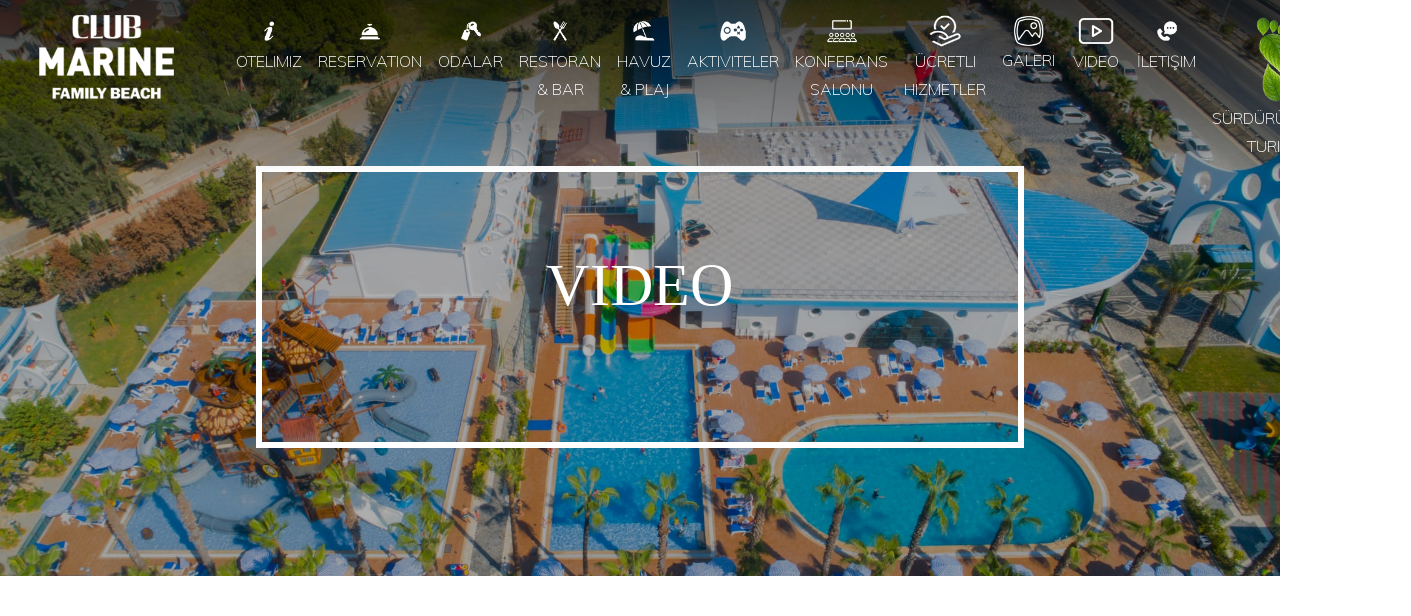

--- FILE ---
content_type: text/html; charset=utf-8
request_url: https://www.marinefamilyclub.com/en/VIDEO
body_size: 5844
content:


<!DOCTYPE html>
<html id="ctl00_webhtml" lang="en" class="htmlin">
<head><title>
	Video
</title><meta http-equiv='content-language' content='en'><meta http-equiv="Content-Type" content="text/html; charset=UTF-8" /><meta content="minimum-scale=1.0, width=device-width, maximum-scale=0.6667, user-scalable=no" name="viewport" /><meta name='keywords' content="MARINE FAMILY CLUB HOTEL" />

<meta name='description' content="MARINE FAMILY CLUB HOTEL" />

    <base href="https://www.marinefamilyclub.com/" />
    <link rel="shortcut icon" href="images/favicon.ico" type="image/x-icon" /><link rel="icon" href="images/favicon.ico" type="image/x-icon" />

    <style type="text/css">
        #preloader {
            position: fixed;
            top: 0;
            left: 0;
            right: 0;
            bottom: 0;
            background-color: #f1f2f3;
            z-index: 999999;
        }

        #status {
            width: 100px;
            height: 100px;
            position: absolute;
            left: 53%;
            top: 53%;
            background-image: url(../images/loader.gif);
            background-repeat: no-repeat;
            background-position: center;
            background-size: contain;
            margin: -100px 0 0 -100px;
animation: scale 2s cubic-bezier(0.68, -0.55, 0.27, 1.55) infinite;
        }
   @keyframes scale{50%{-webkit-transform:scale(1.2);-moz-transform:scale(1.2);-ms-transform:scale(1.2);-o-transform:scale(1.2);transform:scale(1.2)}}

        @media (max-width:768px) {
            #status {
                left: 64%;
            }
        }
    </style>
 

	<!-- Google tag (gtag.js) --> <script async src=https://www.googletagmanager.com/gtag/js?id=G-MC64DLXLGF></script> <script> window.dataLayer = window.dataLayer || []; function gtag(){dataLayer.push(arguments);} gtag('js', new Date()); gtag('config', 'G-MC64DLXLGF'); </script>
</head>
<body>

    <div id="preloader">
        <div id="status">&nbsp;</div>
    </div>
    <form name="aspnetForm" method="post" action="/en/VIDEO" id="aspnetForm">
<div>
<input type="hidden" name="__VIEWSTATE" id="__VIEWSTATE" value="/wEPDwUKMTk0OTkxMzY5MWRkoMiW9k+fh9hBiReoElvMWQbZw6c=" />
</div>

<div>

	<input type="hidden" name="__VIEWSTATEGENERATOR" id="__VIEWSTATEGENERATOR" value="CA0B0334" />
</div>
        <div class="page" id="page">





    


    

    <div id="ctl00_ContentPlaceHolder1_PanelIcerik">
	

        <div id="main" class="main clearfix innerpage">


             <div class="header container-fluid">
                <div class="row">
                    <div class="col-md-2 text-center logodiv">
                        <a href="./"><img class="logo" alt="" src="images/logohas.png"></a>
                    </div>
                         <div class="col-md-10 text-center logodiv">
                  
                     <nav class="navbar navbar-expand-lg navbar-light bg-dark navbarfy text-white">
  <button class="navbar-toggler" type="button" data-toggle="collapse" data-target="#navbarSupportedContent" aria-controls="navbarSupportedContent" aria-expanded="false" aria-label="Toggle navigation">
    <span class="navbar-toggler-icon"></span>
  </button>

  <div class="collapse navbar-collapse" id="navbarSupportedContent">
    <ul class="navbar-nav ml-auto">
         <li><a href='en/otelimiz' class=" nav-link hvr-underline-from-left"  target='_self'><img class="menuimg" style="width:50px" alt="" src="photos/hakkimizda.png"><br>Otelimiz</a></li> <li><a href='http://online.klashotels.com/en' class=" nav-link hvr-underline-from-left"  target='_blank'><img class="menuimg" style="width:50px" alt="" src="photos/rezervasyon.png"><br>RESERVATION</a></li> <li><a href='en/odalar' class=" nav-link hvr-underline-from-left"  target='_self'><img class="menuimg" style="width:50px" alt="" src="photos/odalar.png"><br>Odalar</a></li> <li><a href='en/restoran-bar' class=" nav-link hvr-underline-from-left"  target='_self'><img class="menuimg" style="width:50px" alt="" src="photos/restaurant.png"><br>Restoran & Bar</a></li> <li><a href='en/havuz-plaj' class=" nav-link hvr-underline-from-left"  target='_self'><img class="menuimg" style="width:50px" alt="" src="photos/havuz.png"><br>Havuz & Plaj</a></li> <li><a href='en/aktiviteler' class=" nav-link hvr-underline-from-left"  target='_self'><img class="menuimg" style="width:50px" alt="" src="photos/aktivite.png"><br>Aktiviteler</a></li> <li><a href='en/konferans-salonu' class=" nav-link hvr-underline-from-left"  target='_self'><img class="menuimg" style="width:50px" alt="" src="photos/toplanti.png"><br>Konferans Salonu</a></li> <li><a href='en/ucretli-hizmetler' class=" nav-link hvr-underline-from-left"  target='_self'><img class="menuimg" style="width:50px" alt="" src="photos/servisler.png"><br>Ücretli Hizmetler</a></li> <li><a href='en/galeri' class=" nav-link hvr-underline-from-left"  target='_self'><img class="menuimg" style="width:50px" alt="" src="photos/galeriicon.png"><br>Galeri</a></li> <li><a href='en/VIDEO' class=" nav-link hvr-underline-from-left"  target='_self'><img class="menuimg" style="width:50px" alt="" src="photos/video.png"><br>Video</a></li> <li><a href='en/iletisim' class=" nav-link hvr-underline-from-left"  target='_self'><img class="menuimg" style="width:50px" alt="" src="photos/iletisim.png"><br>İletişim</a></li> <li><a href='en/surdurulebilir-turizm' class=" nav-link hvr-underline-from-left"  target='_self'><img class="menuimg" style="width:50px" alt="" src="photos/pngwing.com2.png"><br>Sürdürülebilir Turizm</a></li>
                <li class="nav-item dil dropdown diller">
                                    <a class="nav-link dropdown-toggle" href="#" id="navbarDropdown" role="button" data-toggle="dropdown" aria-haspopup="true" aria-expanded="false"><img class="menuimg" style="width:50px" alt="" src="images/diller.png"><br>EN</a><div class="dropdown-menu" aria-labelledby="navbarDropdown"><a class="dropdown-item" href='tr'>TR</a><a class="dropdown-item" href='en'>EN</a><a class="dropdown-item" href='de'>DE</a><a class="dropdown-item" href='ru'>RU</a></div>
                                </li>
    </ul>
  </div>
</nav>
          </div>        </div>
           
            </div>

            <section class="innersectslider">
                <div class="innerslider owl-carousel"><div class="item"><div class="cover"></div><div class="back-img" style="background-image:url(photos/whatsapp_image_2021_05_28_at_12_44_52.jpeg);"><div class="innerslidertext"><h1 class="namename"></h3></div></div></div></div>
                
                
                    
            </section>

            <div class='container'><div class='row'><div class='col-md-12 my-5'><div><iframe width="100%" height="500" src=https://www.youtube.com/embed/YfffCTtq-As title="Marine Family Club Hotel 2024" frameborder="0" allow="accelerometer; autoplay; clipboard-write; encrypted-media; gyroscope; picture-in-picture; web-share" referrerpolicy="strict-origin-when-cross-origin" allowfullscreen></iframe><div></div></div></div>

            <div class="section fotogaleri"><div class="container" style="margin-bottom: 20px;"><div class="row px-2 px-md-5 d-flex justify-content-center" ></div></div></div>
        </div>



    
</div>

    




        


             
            <section class="footer">
                <div class="container pb-md-4">
                    <div class="row">
                        <div class="col-12 col-sm-6">
                            <h4 class="mb-md-4">Contact Us</h4>
                            Çenger Mevkii 07600 Manavgat / ANTALYA<br>
T:<a href="tel:0 242 526 26 66">0 242 526 26 66</a><br>
Whatsapp:<a href="https://api.whatsapp.com/send?phone=905447977777">0544 797 77 77</a><br>
F: 00 90 242 526 26 96<br>

E-mail: <a href="mailto:info@marinefamilyclub.com">info@marinefamilyclub.com</a>
                        </div>
                        <div class="col-12 col-sm-6 text-md-right text-left social">
                            <h4 class="mb-md-4 mt-3 mt-md-0">Follow Us!</h4>

                            <a href='#' target='_self'></a><a href='#' target='_self'></a>
     
                        </div>
                    </div>
                </div>
        
            </section>
            <section class="footer_end"  style="padding: 15px;">
                 <div class="container">
                    <div class="row">
                        <div class="col-md-4 ">
                            <p class="m-0">© 2020  All Rights Reserved</p>
                        </div>
                        <div class="col-md-4 text-center">
                                                        
                        </div>
                        <div class="col-md-4 p-0" style="text-align: right; color: #222222; overflow: hidden;">
                            <a href="http://mescomedia.com/" target="_blank">
                                <img class="mescoimg" src="images/mescomedia1.png" onmouseover="hover(this);" onmouseout="unhover(this);">
                            </a>
                        </div>
                    </div>
                </div>
            </section>
            
        </div>
		
		
		

  
</div>

    </form>
    <link rel="stylesheet" href="https://stackpath.bootstrapcdn.com/bootstrap/4.3.1/css/bootstrap.min.css" integrity="sha384-ggOyR0iXCbMQv3Xipma34MD+dH/1fQ784/j6cY/iJTQUOhcWr7x9JvoRxT2MZw1T" crossorigin="anonymous">
    <script src="myjs/jquery-3.3.1.min.js"></script>
	 <script src="https://stackpath.bootstrapcdn.com/bootstrap/4.3.1/js/bootstrap.min.js" integrity="sha384-JjSmVgyd0p3pXB1rRibZUAYoIIy6OrQ6VrjIEaFf/nJGzIxFDsf4x0xIM+B07jRM" crossorigin="anonymous"></script>
        <link href="css/owl.carousel.min.css" rel="stylesheet" />
    <link href="css/owl.theme.default.min.css" rel="stylesheet" />
    <link href="css/owl.theme.green.min.css" rel="stylesheet" />
    
	<link href="css/slick.css" rel="stylesheet" />
	 <link href="css/slick-theme.css" rel="stylesheet" />
    <link href="css/jquery.fancybox.min.css" rel="stylesheet" />
    <link href="css/animate.css" rel="stylesheet" />
    <link href="css/hover-min.css" rel="stylesheet" />
    <link rel="stylesheet" href="https://cdnjs.cloudflare.com/ajax/libs/font-awesome/5.10.0-12/css/all.css" integrity="sha256-qQHUQX+gGGYfpC7Zdni08sr+h0ymXr0avmIASucY4FM=" crossorigin="anonymous" /> 
    
	<script src="myjs/slick.min.js"></script>
	<script src="myjs/jquery.lazy.min.js"></script>
	<script src="myjs/jquery.fancybox.min.js"></script>
	<script src="myjs/owl.carousel.min.js"></script>
	<script src="myjs/script.js"></script>
<link href="css/style.css" rel="stylesheet" />
    <script>
        $(window).on('load', function () { // makes sure the whole site is loaded 
            $('#status').fadeOut(); // will first fade out the loading animation 
            $('#preloader').delay(350).fadeOut('slow'); // will fade out the white DIV that covers the website. 

        })
    </script>

    <script>
        $('#btnIletisim').on('click', function () {
            var params1 = $('.formalani2').find('select, textarea, input').serialize();
            params1 = params1 + "&lang=" + $("html").attr("lang");
            AjxCall(params1);
            function AjxCall(parametre) {
                $.ajax({
                    type: 'POST',
                    url: 'ajx.aspx',
                    cache: false,
                    data: parametre,
                    success: function (sonuc) {
                        alert(sonuc);
                    }
                });
            }
        });
          $('#btnIletisim-cv').on('click', function () {
            var params1 = $('.basvuru-form').find('select, textarea, input').serialize();
            AjxCall(params1);
            function AjxCall(parametre) {
                $.ajax({
                    type: 'POST',
                    url: 'ajx.aspx',
                    cache: false,
                    data: parametre,
                    success: function (sonuc) {
                        alert(sonuc);
                    }
                });
            }
        });
        if ($(window).width() < 768) {

            var ilkkat = $(".fotolist .col-md-3").data("selector");
            //console.log("ilk:" + ilkkat);
            $(".fotolist .col-md-3").each(function () {

                if (String($(this).data("selector")) == ilkkat) {
                    $(this).addClass("showyap");
                    if ($(this).hasClass("showyapma")) {
                        $(this).removeClass("showyapma");
                    }
                    //console.log("show="+$(this).data("selector"));
                }
                else {
                    $(this).addClass("showyapma");
                    if ($(this).hasClass("showyap")) {
                        $(this).removeClass("showyap");
                    }
                    //console.log("hide=" + $(this).data("selector"));
                }
            });
            $(".sadecemobilgalerim").on("click", function () {
                var mydivim = $(this).data("id");
                $(".fotolist .col-md-3").each(function () {
                    if (String($(this).data("selector")) == mydivim) {
                        $(this).addClass("showyap");
                        if ($(this).hasClass("showyapma")) {
                            $(this).removeClass("showyapma");
                        }
                        //console.log("show=" + $(this).data("selector"));
                    }
                    else {
                        $(this).addClass("showyapma");
                        if ($(this).hasClass("showyap")) {
                            $(this).removeClass("showyap");
                        }
                        //console.log("hide=" + $(this).data("selector"));
                    }
                });
                sektore(".sadecemobilgalerim");
            });
            function sektore(hedef) {
                $('html, body').animate({ scrollTop: $(hedef).offset().top}, 1000);
            }
        }
        $("#galerikategori li").on("click", function () {
            var myid = $(this).data("selector");
            $(".fotolist .fotodiv").each(function () {
                if (myid == "galeritumunugetir") {
                    $(this).show('1000');
                }
                else if (myid == $(this).data("selector")) {
                    $(this).show('1000');
                }
                else {
                    $(this).hide('1000');
                }


            });
        });
        function MM_openBrWindow(theURL, winName, features) { //v2.0
            window.open(theURL, winName, features);
        }

$(window).on("load",function(){
console.clear();
});


    </script>
<script type="text/javascript">
    $(window).on('load', function() {
        $('#myModal').modal('show');
    });
</script>


    
    <!-- Google tag (gtag.js) --> <script async src=https://www.googletagmanager.com/gtag/js?id=G-MC64DLXLGF></script> <script> window.dataLayer = window.dataLayer || []; function gtag(){dataLayer.push(arguments);} gtag('js', new Date()); gtag('config', 'G-MC64DLXLGF'); </script>
<!-- Google Tag Manager -->
<script>(function(w,d,s,l,i){w[l]=w[l]||[];w[l].push({'gtm.start':
new Date().getTime(),event:'gtm.js'});var f=d.getElementsByTagName(s)[0],
j=d.createElement(s),dl=l!='dataLayer'?'&l='+l:'';j.async=true;j.src=
'https://www.googletagmanager.com/gtm.js?id='+i+dl;f.parentNode.insertBefore(j,f);
})(window,document,'script','dataLayer','GTM-W3KT29KB');</script>
<!-- End Google Tag Manager -->
    
            <script>$(document).ready(function(){$('.namename').text('Video');});</script>

</body>
</html>


--- FILE ---
content_type: text/css
request_url: https://www.marinefamilyclub.com/css/style.css
body_size: 8727
content:
@import url(https://fonts.googleapis.com/css?family=Muli:200,200i,300,300i,400,400i,600,600i,700,700i,800,800i,900,900i&display=swap&subset=latin-ext,vietnamese);
@import url('https://fonts.googleapis.com/css?family=Cinzel:400,700,900&display=swap&subset=latin-ext');
@import url('https://fonts.googleapis.com/css?family=Amita:400,700&display=swap&subset=devanagari,latin-ext');
body {font-family: Muli, sans-serif;font-size: 16px;line-height: 1.8;letter-spacing: 0.3px;text-rendering: optimizeLegibility;color: #1c1c1c;cursor: auto;font-weight: 500;}
#check {display: none !important}
.mobfooter{visibility:hidden;}
.header {position: absolute;z-index: 99;background: transparent;top: 0;height: 0px;}
.header .row {background: linear-gradient(0deg, rgba(0,0,0,0) 0%, rgba(0,0,0,0.3) 54%, rgba(0,0,0,0.6) 100%)}
.logodiv {position: relative;z-index: 9;padding: 15px;display: block;}
img.logo {width: 135px;}
.dil.dropdown {z-index: 9}
.dil.dropdown .navbar {padding: 0}
.dil.dropdown .navbar-light .navbar-nav .nav-link {font-size: 17px;color: rgb(255, 255, 255);}
.dil.dropdown .dropdown-menu {min-width: 50px}
.dil.dropdown .dropdown-item {width: 50px;padding: 5px 10px}
.col-callcenter {position: absolute;right: 80px;z-index: 999;top: 25px;font-size: 17px}
.namename{text-transform:uppercase;}
.header a.nav-link{color: white;padding:0 15px;text-transform: uppercase;}
.col-callcenter a,
.col-callcenter a:hover {text-decoration: none;color: #fff;padding: 10px 15px;text-transform: uppercase;background-color: #000;font-weight: 100;border: none}
nav.navbar.navbar-expand-lg {width: 100%;}
.navbar-nav .nav-link {letter-spacing: 0;font-weight: 100}
.hvr-underline-from-left:before {background: #ffffff;height: 2px;bottom:0;}
.hvr-underline-from-left:active:before, .hvr-underline-from-left:focus:before, .hvr-underline-from-left:hover:before {right: 0;}
.backimg {background-position: bottom;background-repeat: no-repeat;background-size: cover}
.testimonials {position: relative}
.testimonials .owl-item {height: 100vh;opacity: .5;transform: matrix3d(0.9, 0, 0.0740824, 27.17353e-05, 0, 0.85, 0, 0, 0.0871557, 0, 0.996195, 0.000830162, 140, 0, 0, 1);transition: all ease-in-out .7s;-webkit-transition: all ease-in-out .7s;-moz-transition: all ease-in-out .7s;-ms-transition: all ease-in-out .7s;-o-transition: all ease-in-out .7s;margin: 0 !important}
.testimonials .owl-item.active {transform: matrix3d(0.9, 0, 0.0740824, -27.17353e-05, 0, 0.85, 0, 0, -0.0871557, 0, 0.996195, -0.000830162, -140, 0, 0, 1);}
.testimonials .owl-item.center {padding: 0;opacity: 1;z-index:99;transform: scale(1) translate3d(0, 0, 0) rotateY(0);transition: all ease-in-out .7s;-webkit-transition: all ease-in-out .7s;-moz-transition: all ease-in-out .7s;-ms-transition: all ease-in-out .7s;-o-transition: all ease-in-out .7s}
#customers-testimonials .item {text-align: center;height: 100%}
.testimonials .owl-carousel .owl-nav [class*=owl-] {transition: all .3s ease}
.testimonials .owl-carousel .owl-nav [class*=owl-].disabled:hover {background-color: #d6d6d6}
.testimonials .owl-carousel {position: relative}
.testimonials .owl-carousel .owl-next,
.testimonials .owl-carousel .owl-prev {position: absolute;top: 45%}
.testimonials .owl-dot {float: left;width: 15px;height: 15px;border: 1px solid #000;border-radius: 58px;margin: 10px 2px}
.testimonials .owl-dot.active {background-color: #000}
.testimonials .owl-dots {min-width: 100px;margin-top: -15px;margin: 0 auto;width: 350px;padding: 10px;text-align: center;margin-bottom: 60px}
.testimonials .owl-carousel .owl-next {right: 20%}
.testimonials .owl-carousel .owl-prev {left: 20%}
.testimonials .owl-carousel .owl-next img {height: 60px}
.testimonials .owl-carousel .owl-prev img {height: 60px}
section.sectslider.testimonials {background-color: black;}
section.sectslider .slidetext {opacity: 0;transition: all .2s linear}
section.sectslider .center .slidetext {opacity: 1;position: absolute;z-index: 999;top: 100px;width: 100%;padding: 35px;height: auto;transition: all .2s linear}
.sectslider .scrollbtn, .innersectslider .scrollbtn {position: absolute;z-index: 9;bottom: 10px;width: 100%;}
.sectslider .scrollbtn a, .innersectslider .scrollbtn a {padding-top: 70px;margin: 0 auto;text-align: center;width: 116px;display: block;}
.sectslider .scrollbtn a span, .innersectslider .scrollbtn a span {position: absolute;top: 0;left: 50%;width: 30px;height: 50px;margin-left: -15px;border: 2px solid #fff;border-radius: 50px;box-sizing: border-box;}
.sectslider .scrollbtn a span::before, .innersectslider .scrollbtn a span::before {position: absolute;top: 10px;left: 50%;content: '';width: 6px;height: 6px;margin-left: -3px;background-color: #fff;border-radius: 100%;-webkit-animation: sdb10 2s infinite;animation: sdb10 2s infinite;box-sizing: border-box;}
@-webkit-keyframes sdb10 {0% {-webkit-transform: translate(0, 0);opacity: 0;}40% {opacity: 1;}80% {-webkit-transform: translate(0, 20px);opacity: 0;}100% {opacity: 0;}}
@keyframes sdb10 {0% {transform: translate(0, 0);opacity: 0;}40% {opacity: 1;}80% {transform: translate(0, 20px);opacity: 0;}100% {opacity: 0;}}
.otelimiz {
    background-color: #ffffff;
    color: #0c0056;
}
.otelimiz img {width: 100%;height: 100%}
.otelimiz h5 {font-family: 'Amita', cursive;font-size:35px}
.back-img {background-position: center;background-size: cover}
.back-contain {background-position: center;background-size: contain;background-repeat: no-repeat}
.logoicon {width: 175px;position: relative;margin: 0 auto 10px}




.anasayfay .anasayfayone figure.paketimg {height: 450px;overflow: hidden;margin: 15px 0;}
.anasayfay .anasayfayone a,.anasayfay .anasayfayone a:hover {text-decoration: none;color: #6a6a6a}
.anasayfay .anasayfayone a .paketimg .back-img {height: 100%;transform: scale(1);filter: grayscale(0);transition: all ease-in-out .7s;}
.anasayfay .anasayfayone a:hover .paketimg .back-img {transform: scale(1.1);filter: grayscale(0.5);transition: all ease-in-out .7s;}

.anasayfay .anasayfaytwo figure.paketimg {height: 200px;overflow: hidden;margin: 15px 0;}
.anasayfay .anasayfaytwo a,.anasayfay .anasayfaytwo a:hover {text-decoration: none;color: #6a6a6a}
.anasayfay .anasayfaytwo a .paketimg .back-img {height: 100%;transform: scale(1);filter: grayscale(0);transition: all ease-in-out .7s;}
.anasayfay .anasayfaytwo a:hover .paketimg .back-img {transform: scale(1.1);filter: grayscale(0.5);transition: all ease-in-out .7s;}

.anasayfay .anasayfayname {text-transform: uppercase;}
.anasayfay .anasayfayname h5 {font-size: 20px;margin: 0;line-height: 20px;color: #0c0056;}



.table td {
    padding: .5rem;
}
.table p {
    margin: 0;
}


.footer {
    background-color: #ffffff;
    color: #0c0056;
    font-size: 14px;
    border-top: 1px solid rgba(12, 0, 86, 0.39);
    font-weight: 400;
}
    .footer a, .footer a:hover {
        color: #0c0056;
    }
    .footer .social a, .footer .social a:hover {
        color: #0c0056;
        font-size: 25px;
        margin: 0 8px;
    }

.footer_end {
    background-color: #5273b8;
    color: white;
    font-size: 14px;
    font-weight: 200;
}

    .footer_end a, .footer_end a:hover {
        color: white;
    }



.mescoimg {margin-right: -119px;bottom: 0;transition: 1s;width: auto;height: 25px}
.mescoimg:hover {margin-right: 0 !important;transition: 1s;margin-right: -119px;bottom: 0}
.homeslide .owl-prev,.innersectslider .owl-prev {float: left;left: 15px;position: absolute;top: 49%}
.homeslide .owl-next,.innersectslider .owl-next {float: right;right: 15px;position: absolute;top: 49%}
.innersectslider,
.innersectslider .back-img {height: 80vh}
.innersectslider .cover {width: 100%;height: 100%;background-color: rgba(0, 0, 0, .3);position: absolute}
.innersectslider .back-img {padding: 13% 0 10%}
.innerslidertext {width:60%;text-align: center;height: 100%;margin: 0 auto;padding: 6% 0;color: #fff;border: 6px solid #fff;position: relative}
.innerslidertext h1 {font-size: 60px;font-family: "Times New Roman", serif}
.innersectslider .owl-dots {position: absolute;bottom: 22%;display: block;width: 100%;padding: 0;margin: 0;list-style: none;text-align: center}
.innersectslider .owl-dot {width: 13px;height: 13px;background-color: #fff;display: inline-block;border-radius: 50%;margin: 0 4px}
.innersectslider .owl-dot.active {background-color: #000}
img.zoom {right: 5px;top: 5px;position: absolute;z-index: 9;width: 30px !important;height: 30px}
.roominner .owl-prev {float: left;left: 0;position: absolute;top: 43%;background-color: rgba(255, 255, 255, .5);border-bottom-right-radius: 3px;border-top-right-radius: 3px}
.roominner .owl-next {float: right;right: 0;position: absolute;top: 43%;background-color: rgba(255, 255, 255, .5);border-bottom-left-radius: 3px;border-top-left-radius: 3px}
.roominner .owl-next:hover,.roominner .owl-prev:hover {background-color: rgba(255, 255, 255, .8)}
.roominner .owl-next img,.roominner .owl-prev img {opacity: .8}



.image_wid {height: 120px;background-position: center;background-size: cover}
.gallery-content .gallery_item {overflow: hidden}
.section_page-gallery {background-color: #fff;padding-top: 40px;padding-bottom: 120px}
.gallery .heading {margin-bottom: 40px}
.gallery.no-padding .gallery-cat {padding-left: 15px;padding-right: 15px}
.gallery.no-padding .gallery-content {margin-top: 40px}
.gallery.no-padding .gallery-content .row {margin-left: 0;margin-right: 0}
.gallery.no-padding .gallery-content [class*=col-] {padding-left: 0;padding-right: 0;margin-top: 0}
.gallery.no-padding .gallery-content .item {margin-top: 0}
.gallery-content .our-gallery,.gallery.gallery-3 .gallery-content [class*=col-] {margin-top: 30px}
.gallery-content {margin-top: 20px;margin-bottom: 20px}
.gallery-content .gallery_item {position: relative}
.gallery-content .gallery_item img {width: 100%}
.gallery-content .gallery_item a:focus img,.gallery-content .gallery_item a:hover img {opacity: 1}
.gallery-content .gallery_item .text {position: absolute;bottom: 10px;left: 15px;right: 15px;color: #fff;z-index: 10;font-size: 16px;pointer-events: none;font-weight: 400;opacity: 0;visibility: hidden;-webkit-transform: translate(0, 50%);-moz-transform: translate(0, 50%);-ms-transform: translate(0, 50%);-o-transform: translate(0, 50%);-webkit-transition: all .3s ease-out;-moz-transition: all .3s ease-out;-ms-transition: all .3s ease-out;-o-transition: all .3s ease-out;max-width: 280px}
.gallery-content .gallery_item:hover .text {opacity: 1;visibility: visible;-webkit-transform: translate(0, 0);-moz-transform: translate(0, 0);-ms-transform: translate(0, 0);-o-transform: translate(0, 0)}
.gallery-content .gallery_item:hover:before {top: 0;opacity: .9}
.gallery-content .our-gallery .awe-btn {min-width: 180px}
.gallery-content.hover-img .gallery_item:before {background: 0 0}
.gallery-content.hover-img .gallery_item img {-webkit-transition: all .5s ease;-moz-transition: all .5s ease;-ms-transition: all .5s ease;-o-transition: all .5s ease}
.gallery-content.hover-img .gallery_item:hover img {transform: scale(1.1)}
.gallery-isotope .item-isotope {float: left;margin-top: 20px;padding-left: 10px;padding-right: 10px}
.gallery-isotope.pd-0 .item-isotope {padding: 0;margin-top: 0}
.gallery-isotope.col-3 .item-isotope,.gallery-isotope.col-3 .item-size {width: 33.333333%}
.gallery-isotope.col-4 .item-isotope,
.gallery-isotope.col-4 .item-size {width: 25%}
.gallery-isotope.col-4 .item-isotope.larger {width: 50%}
.gallery-isotope.col-6 .item-isotope,.gallery-isotope.col-6 .item-size {width: 16.66666667%}
.gallery-cat ul {margin-bottom: 0;font-size: 0}
.gallery-cat ul li {font-size: 16px;display: inline}
.gallery-cat ul li a {color: #232323;display: inline;padding: 7px 15px;-webkit-transition: all .2s ease;-moz-transition: all .2s ease;-ms-transition: all .2s ease;-o-transition: all .2s ease;font-size: 13px;font-weight: 300}
.gallery-cat ul li.active a,.gallery-cat ul li:hover a {background-color: #000;color: #fff}
.gallery_item {transition: all .5s ease;-webkit-transition: all .5s ease;-moz-transition: all .5s ease;-ms-transition: all .5s ease;-o-transition: all .5s ease}
.lazyl {background-position: center;background-size: cover;margin-bottom: 17px;height: 153px}
.maps {margin-bottom: 40px}
.mt-4 {margin-top: -40px}
.contact-form div {margin-bottom: 5px}
.iletisim input {height: 50px;line-height: 50px;border: 1px solid #000;padding: 0 20px;outline: 0;-webkit-border-radius: 0;-khtml-border-radius: 0;-moz-border-radius: 0;-ms-border-radius: 0;-o-border-radius: 0;border-radius: 0;-webkit-box-shadow: 0 0 0 transparent;-khtml-box-shadow: 0 0 0 transparent;-moz-box-shadow: 0 0 0 transparent;-ms-box-shadow: 0 0 0 transparent;-o-box-shadow: 0 0 0 transparent;box-shadow: 0 0 0 transparent;-webkit-transition: all .3s linear 0s;-khtml-transition: all .3s linear 0s;-moz-transition: all .3s linear 0s;-ms-transition: all .3s linear 0s;-o-transition: all .3s linear 0s;transition: all .3s linear 0s}
.iletisim input[type=email],.iletisim input[type=password],.iletisim input[type=search],.iletisim input[type=text] {width: 100%}
.iletisim input:active,.iletisim input:focus,.iletisim input:hover {border-color: #254117;outline: 0;-webkit-box-shadow: 0 0 0 transparent;-khtml-box-shadow: 0 0 0 transparent;-moz-box-shadow: 0 0 0 transparent;-ms-box-shadow: 0 0 0 transparent;-o-box-shadow: 0 0 0 transparent;box-shadow: 0 0 0 transparent}
.iletisim textarea {border: 1px solid #000;padding: 15px 20px;outline: 0;width: 100%;-webkit-border-radius: 0;-khtml-border-radius: 0;-moz-border-radius: 0;-ms-border-radius: 0;-o-border-radius: 0;border-radius: 0;-webkit-box-shadow: 0 0 0 transparent;-khtml-box-shadow: 0 0 0 transparent;-moz-box-shadow: 0 0 0 transparent;-ms-box-shadow: 0 0 0 transparent;-o-box-shadow: 0 0 0 transparent;box-shadow: 0 0 0 transparent;-webkit-transition: all .3s linear 0s;-khtml-transition: all .3s linear 0s;-moz-transition: all .3s linear 0s;-ms-transition: all .3s linear 0s;-o-transition: all .3s linear 0s;transition: all .3s linear 0s}
.iletisim textarea:active,.iletisim textarea:focus,.iletisim textarea:hover {border-color: #254117;outline: 0;-webkit-box-shadow: 0 0 0 transparent;-khtml-box-shadow: 0 0 0 transparent;-moz-box-shadow: 0 0 0 transparent;-ms-box-shadow: 0 0 0 transparent;-o-box-shadow: 0 0 0 transparent;box-shadow: 0 0 0 transparent}
.form-control {background-image: url(../images/assets/select-arrow.jpg) !important}
div#btnIletisim {border: 2px solid #0b364d;padding: 10px;font-weight: 600;color: #0b364d;margin-bottom: 5px;float: right}
div#btnIletisim:hover {border: 2px solid #0b364d;padding: 10px;font-weight: 600;color: #fff;background-color: #0b364d}
.ikformgonder {border: 2px solid #1f0000}
.iletisim a,.iletisim a:hover {color: #000;text-decoration: none}
.roomsinner .back-img {height: 250px;padding: 25px;-webkit-transform: scale(1);transform: scale(1);transition: all .5s ease;-webkit-transition: all .5s ease;-moz-transition: all .5s ease;-ms-transition: all .5s ease;-o-transition: all .5s ease}
.roomsinner .bordercover {border: 2px solid #fff;height: 100%;transition: all .5s ease;-webkit-transition: all .5s ease;-moz-transition: all .5s ease;-ms-transition: all .5s ease;-o-transition: all .5s ease}
.roomsinner .back-img:hover {padding: 0;-webkit-transform: scale(1.1);transform: scale(1.1);transition: all .5s ease;-webkit-transition: all .5s ease;-moz-transition: all .5s ease;-ms-transition: all .5s ease;-o-transition: all .5s ease;filter: grayscale(1)}
.roomsinner figure {overflow: hidden}
.roomsinner .devam {/*position: absolute;*/bottom: 0;margin: 5px 0}
.roomsinner .devam a {text-decoration: underline}
a.digeroge {color: #1c1c1c;letter-spacing: .03em;line-height: 1.2em;font-size: 14px;text-transform: uppercase;margin-bottom: 0;padding: 5px 5px 5px 0;display: block}
.ustname {color: #1c1c1c;line-height: 1.4em;font-size: 14px;text-transform: uppercase;display: block;margin-bottom: 10px}
.roomtextex {width: 90px;line-height: 1.5;margin: 5px 15px 5px 0}
.roomtextnumber {margin: 0 10px}
.roomtextnumber h1 {font-family: "Times New Roman", serif;font-size: 60px;line-height: 1}
.roominner a,.roominner a:hover {color: #000;text-decoration: none}
.otelimiz a,.otelimiz a:hover,.roominner .myters a,.roominner .myters a:hover,.roomsinner a figure,.roomsinner a:hover figure {cursor: url(/images/icon-zoom-white.png), auto}
.roominner a:hover img {transition: all .5s ease;-webkit-transition: all .5s ease;-moz-transition: all .5s ease;-ms-transition: all .5s ease;-o-transition: all .5s ease;filter: grayscale(1)}
.roominner a img {transition: all .5s ease;-webkit-transition: all .5s ease;-moz-transition: all .5s ease;-ms-transition: all .5s ease;-o-transition: all .5s ease;filter: grayscale(.6)}
.otelimiz .roomimg,.roominner .roomimg {-webkit-transform: scale(1);transform: scale(1);filter: grayscale(.6);transition: all .5s ease;-webkit-transition: all .5s ease;-moz-transition: all .5s ease;-ms-transition: all .5s ease;-o-transition: all .5s ease}
.otelimiz a:hover .roomimg,.roominner a:hover .roomimg {-webkit-transform: scale(1.1);transform: scale(1.1);transition: all .5s ease;-webkit-transition: all .5s ease;-moz-transition: all .5s ease;-ms-transition: all .5s ease;-o-transition: all .5s ease;filter: grayscale(1)}
.otelimiz figure,.roominner figure {overflow: hidden}
.roominner .roomafter {text-decoration: underline}
.roomdetayimg1 {height: 200px;margin-bottom: 10px;margin-right: 10px}
.roomdetayimg2 {height: 170px;margin-right: 10px;margin-bottom: 10px}
.roomdetayimg3 {height: 380px;margin-bottom: 10px}
.roomdetayimg4 {height: 175px}
.roominner h1 {font-family: 'Cinzel', serif}
.roominner .fotodiv {width: 90px;height: 120px}
.ourhotelicon .fotodiv {width: 15.5%;height: 160px;/*background-color: #f2f2f2;*/margin: 5px !important;padding: 35px 0;}
.roominner .fotodiv p {line-height: 1.23;margin: 8px 0;font-size: 13px;font-weight: 700}
button.navbar-toggler {position: absolute;right: 0;top: -50px;border: none}
/*nav.navbar.navbar-expand-lg.navbar-light {background: #fff;text-align: center;padding: 0}*/
.h540 {height: 540px}
.h304 {height: 304px}
.h80vh {height: 80vh}
.galvid {position: absolute;z-index: 9;bottom: 70px;right: 50px}
.galvid a {display: inline-block;color: #000;font-size: 19px;font-weight: 400}
.galvid a:first-child {margin-right: 40px}
.innerpage .galvid a img {-webkit-filter: invert(100%);filter: invert(100%)}
.innerpage .galvid.text-center {top: 14px;left: 6px;right: auto;position: fixed;z-index: 9999;}
.innerpage .galvid a:first-child {margin-right: 20px}
.konum .fotolist{display:flex;justify-content:center;}
.masonry {transition: all .5s ease-in-out;column-gap: 5px;column-fill: initial}
.masonry .brick {margin-bottom: 5px;display: inline-block;vertical-align: top;width: 100%;overflow: hidden}
.masonry .brick img {backface-visibility: hidden;width: 100%;transition: all .5s ease;-webkit-transition: all .5s ease;-moz-transition: all .5s ease;-ms-transition: all .5s ease;-o-transition: all .5s ease;filter: grayscale(.6);transform: scale(1)}
.masonry .brick:hover img {cursor: url(/images/icon-zoom-white.png), auto;transition: all .5s ease;-webkit-transition: all .5s ease;-moz-transition: all .5s ease;-ms-transition: all .5s ease;-o-transition: all .5s ease;filter: grayscale(1);transform: scale(1.1)}
.masonry.bordered {column-rule: 1px solid #eee;column-gap: 50px}
.masonry.bordered .brick {padding-bottom: 25px;margin-bottom: 25px;border-bottom: 1px solid #eee}
.masonry.gutterless {column-gap: 0}
.masonry.gutterless .brick {margin-bottom: 0}





.sadecemobilgalerim {display: none;color: #b9945b;font-size: 15px;text-align: left;padding: 5px 10px;margin: 10px 0;border-bottom: 1px solid #b9945b;cursor: pointer;width: 100%;float: left;}
.showyap {display: inline !important;}
.showyapma {display: none ;}



@media only screen and (min-width:768px) and (max-width:1023px) {
.masonry {column-count: 2}
}

@media only screen and (min-width:1024px) {
.desc {font-size: 1.25em}
.intro {letter-spacing: 1px}
.masonry {column-count: 4}
}

@media (min-width:1700px) {
.innerpagepadding {padding: 0 10rem !important}
}

@media (min-width:1500px) {
body {font-size: 19px;}
.otelimiz h5 {font-size: 60px;}
.roomtextnumber h1 {font-size: 70px;}
.testimonials .owl-item {margin: 0 !important}
#customers-testimonials .item {background-position: right}
.dil.dropdown .navbar-light .navbar-nav .nav-link {font-size: 20px}
.col-dil {right: 85px}
    .button_container {
        top: 17px;
    }
.button_container span.menutext {font-size: 16px}
.button_container {width: 45px}
.button_container span {top: 5px}
.button_container span:nth-of-type(2) {top: 14px}
.button_container span:nth-of-type(3) {top: 23px}
.button_container.active .top {top: 5px}
.button_container.active .bottom {top: 28px}

}
.navbarfy {
    padding: 0;
    background: transparent !important;
    text-align: center;
}
.navbarfy .navbar-toggler{
    background-color:#fff;
}
.navbarfy .nav-link {
    color: #fff !important;
}
@media (min-width:1400px) and (max-width:1680px) {
.homeslide .owl-item.center {max-width: 49rem}
.innerpagepadding {padding: 0 10rem !important}
}

@media (max-width:992px) {
.myters {display: flex;flex-flow: column-reverse}
}

@media (max-width:768px) {
    .navbarfy {
        background: #343a40 !important;
    }
    .table{
        font-size:10px;
    }
    .table td{
            padding: .1rem;
    }
    .sadecemobilgalerim {
        display: block !important;
    }
    img.mobwid {
        width: 32px;
    }
    .ourhotelicon .fotodiv {
        width: 46.5% !important;
        padding: 20px 0;
    }
    .mobfooter {
        visibility: visible;
        position: fixed;
        bottom: 0;
        right: 0;
        width: 100%;
        height: 50px;
        z-index:9;
    }
        .mobfooter a, .mobfooter a {
            color: white;
        }
        .mobfooter .mobrezbtn, .mobfooter .mobcontbtn {
            background-color: #5f8a90;
            height: 100%;
            font-size: 18px;
            padding-top: 10px;
        }

        .mobfooter .mobrezbtn{
            background-color: #5f8a90;
        }
        .mobfooter .mobcontbtn {
            background-color: #905f5f;
        }

    .scrollbtn {
        display: none;
    }
    /*.header {
        position: relative;
        background-color: white;
        height: 70px;
    }*/
    .innerpage .logodiv {
        padding: 7px;
    }

    .gallery-cat {
        display: none;
    }

    .innerpage .header {
        background-color: #000
    }

    .button_container {
        top: 30px;
        right: 20px
    }

    .col-callcenter,
    .innersectslider .owl-dots,
    .innerslidertext,
    .mobhid {
        visibility: hidden !important;
        display: none !important
    }

    .col-dil {
        top: 5px;
        right: 65px
    }

    .testimonials .owl-item {
        height: 54vh;
        transform: scale(1) translate3d(0, 0, 0) rotateY(0)
    }

    .testimonials .owl-carousel .owl-next,
    .testimonials .owl-carousel .owl-prev {
        top: 80%
    }

    .testimonials .owl-carousel .owl-prev {
        left: 2%
    }

    .testimonials .owl-carousel .owl-next {
        right: 2%
    }

    .homeroomsect.full.slide .launch {
        width: 22rem
    }

        .homeroomsect.full.slide .launch .title {
            font-size: 25px;
            line-height: 30px
        }

    .h80vh {
        height: 60vh
    }

    .innersectslider,
    .innersectslider .back-img {
        height: 48vh
    }

        .homeslide .owl-next,
        .homeslide .owl-prev,
        .innersectslider .owl-next,
        .innersectslider .owl-prev {
            top: 42%
        }

    img.logo {
        width: 110px
    }

    .roomdetayimg1 {
        height: 150px
    }

    .roomdetayimg2 {
        height: 110px
    }

    .roomdetayimg3 {
        height: 270px
    }

    .roomdetayimg4 {
        height: 135px
    }

    .roominner h1 {
        font-size: 30px
    }

    .roominner .fotodiv {
        width: 32%;
        height: 100px;
        margin: 2px !important;
    }

    .fotodiv img {
        width: 40px
    }

    .basliktext h1 {
        font-size: 35px
    }

    .galvid {
        width: 100%;
        bottom: auto;
        right: 0;
        position: relative;
        padding: 5px 0;
    }
    .innerpage .galvid {
        display: none;
    }

    .galvid a img {
        -webkit-filter: invert(0%);
        filter: invert(0%)
    }

    .sadecemobilgalerim {
        display: block !important;
    }

    .footer_end,
    .section.roominner,
    section.otelimiz {
        background-size: cover !important
    }

    .gallery-content {
        margin-top: 0px;
    }

    .masonry .brick {
        width: 50%;
        float: left;
        padding: 0px 2px;
        height: 120px;
    }

        .masonry .brick img {
            height: 100%;
        }

    .masonry {
        column-count: 1
    }
  
}

.galvidmenu {
    display: block;
    visibility: visible;
}
.reverseyap .row:nth-child(even) {
    flex-flow: row-reverse;
}
.bgkoy {
    background-repeat: no-repeat;
    background-size: cover;
    background-position: center;
    width: 100%;
}
.sadecemobilgalerim {
    display: none;
    color: #b9945b;
    font-size: 15px;
    text-align: left;
    padding: 5px 0;
    margin: 10px;
    border-bottom: 1px solid #b9945b;
    cursor: pointer;
    width: 100%;
    float: left;
}

.showyap {
    display: block !important;
}

.showyapma {
    display: none !important;
}

#galerikategori {
    margin-bottom: 20px;
    padding: 0;
}

    #galerikategori li {
        display: inline-block;
        margin: 0 5px;
        background-color: rgb(143, 13, 87);
        padding: 10px;
        color: #fff;
        cursor: pointer;
    }

        #galerikategori li:hover {
            background-color: rgba(211, 180, 120,.75);
        }

.bggetiroda {
    background-position: center;
    background-size: cover;
    background-repeat: no-repeat;
}

#galerikategori > ul {
    padding: 0;
    margin: 0;
}
.owl-theme .owl-nav [class*=owl-] {
    position: absolute;
    top: 35%;
}
.owl-next {
    right: 0;
}
.owl-prev {
    left: 0;
}

--- FILE ---
content_type: application/javascript
request_url: https://www.marinefamilyclub.com/myjs/script.js
body_size: 4169
content:
function hover(element) {
    element.setAttribute('src', 'images/mescomedia2.png');
}
function unhover(element) {
    element.setAttribute('src', 'images/mescomedia1.png');
}
(function () {
    var Util,
        __bind = function (fn, me) { return function () { return fn.apply(me, arguments); }; };

    Util = (function () {
        function Util() { }

        Util.prototype.extend = function (custom, defaults) {
            var key, value;
            for (key in custom) {
                value = custom[key];
                if (value != null) {
                    defaults[key] = value;
                }
            }
            return defaults;
        };

        Util.prototype.isMobile = function (agent) {
            return /Android|webOS|iPhone|iPad|iPod|BlackBerry|IEMobile|Opera Mini/i.test(agent);
        };

        return Util;

    })();

    this.WOW = (function () {
        WOW.prototype.defaults = {
            boxClass: 'wow',
            animateClass: 'animated',
            offset: 0,
            mobile: true
        };

        function WOW(options) {
            if (options == null) {
                options = {};
            }
            this.scrollCallback = __bind(this.scrollCallback, this);
            this.scrollHandler = __bind(this.scrollHandler, this);
            this.start = __bind(this.start, this);
            this.scrolled = true;
            this.config = this.util().extend(options, this.defaults);
        }

        WOW.prototype.init = function () {
            var _ref;
            this.element = window.document.documentElement;
            if ((_ref = document.readyState) === "interactive" || _ref === "complete") {
                return this.start();
            } else {
                return document.addEventListener('DOMContentLoaded', this.start);
            }
        };

        WOW.prototype.start = function () {
            var box, _i, _len, _ref;
            this.boxes = this.element.getElementsByClassName(this.config.boxClass);
            if (this.boxes.length) {
                if (this.disabled()) {
                    return this.resetStyle();
                } else {
                    _ref = this.boxes;
                    for (_i = 0, _len = _ref.length; _i < _len; _i++) {
                        box = _ref[_i];
                        this.applyStyle(box, true);
                    }
                    window.addEventListener('scroll', this.scrollHandler, false);
                    window.addEventListener('resize', this.scrollHandler, false);
                    return this.interval = setInterval(this.scrollCallback, 50);
                }
            }
        };

        WOW.prototype.stop = function () {
            window.removeEventListener('scroll', this.scrollHandler, false);
            window.removeEventListener('resize', this.scrollHandler, false);
            if (this.interval != null) {
                return clearInterval(this.interval);
            }
        };

        WOW.prototype.show = function (box) {
            this.applyStyle(box);
            return box.className = "" + box.className + " " + this.config.animateClass;
        };

        WOW.prototype.applyStyle = function (box, hidden) {
            var delay, duration, iteration;
            duration = box.getAttribute('data-wow-duration');
            delay = box.getAttribute('data-wow-delay');
            iteration = box.getAttribute('data-wow-iteration');
            return box.setAttribute('style', this.customStyle(hidden, duration, delay, iteration));
        };

        WOW.prototype.resetStyle = function () {
            var box, _i, _len, _ref, _results;
            _ref = this.boxes;
            _results = [];
            for (_i = 0, _len = _ref.length; _i < _len; _i++) {
                box = _ref[_i];
                _results.push(box.setAttribute('style', 'visibility: visible;'));
            }
            return _results;
        };

        WOW.prototype.customStyle = function (hidden, duration, delay, iteration) {
            var style;
            style = hidden ? "visibility: hidden; -webkit-animation-name: none; -moz-animation-name: none; animation-name: none;" : "visibility: visible;";
            if (duration) {
                style += "-webkit-animation-duration: " + duration + "; -moz-animation-duration: " + duration + "; animation-duration: " + duration + ";";
            }
            if (delay) {
                style += "-webkit-animation-delay: " + delay + "; -moz-animation-delay: " + delay + "; animation-delay: " + delay + ";";
            }
            if (iteration) {
                style += "-webkit-animation-iteration-count: " + iteration + "; -moz-animation-iteration-count: " + iteration + "; animation-iteration-count: " + iteration + ";";
            }
            return style;
        };

        WOW.prototype.scrollHandler = function () {
            return this.scrolled = true;
        };

        WOW.prototype.scrollCallback = function () {
            var box;
            if (this.scrolled) {
                this.scrolled = false;
                this.boxes = (function () {
                    var _i, _len, _ref, _results;
                    _ref = this.boxes;
                    _results = [];
                    for (_i = 0, _len = _ref.length; _i < _len; _i++) {
                        box = _ref[_i];
                        if (!(box)) {
                            continue;
                        }
                        if (this.isVisible(box)) {
                            this.show(box);
                            continue;
                        }
                        _results.push(box);
                    }
                    return _results;
                }).call(this);
                if (!this.boxes.length) {
                    return this.stop();
                }
            }
        };

        WOW.prototype.offsetTop = function (element) {
            var top;
            top = element.offsetTop;
            while (element = element.offsetParent) {
                top += element.offsetTop;
            }
            return top;
        };

        WOW.prototype.isVisible = function (box) {
            var bottom, offset, top, viewBottom, viewTop;
            offset = box.getAttribute('data-wow-offset') || this.config.offset;
            viewTop = window.pageYOffset;
            viewBottom = viewTop + this.element.clientHeight - offset;
            top = this.offsetTop(box);
            bottom = top + box.clientHeight;
            return top <= viewBottom && bottom >= viewTop;
        };

        WOW.prototype.util = function () {
            return this._util || (this._util = new Util());
        };

        WOW.prototype.disabled = function () {
            return !this.config.mobile && this.util().isMobile(navigator.userAgent);
        };

        return WOW;

    })();

}).call(this);
wow = new WOW(
    {
        animateClass: 'animated',
        offset: 100
    }
);
wow.init();




$(document).ready(function () {

    if ($("#main").hasClass("innerpage")) {
        $('.button_container span').css('background', 'white');
        $('.button_container span').css('color', 'white');

      
        //$('#widget').css('display', 'none');
        //} $('.header img.logo').stop().animate({ 'top': '40px' }, 100, 'linear')
        //$('.logo').attr('src', 'images/new-logo.png');

    }
    else {
        $('.button_container span').css('background', 'white');
        $('.button_container span').css('color', 'white');

    }

    $('#toggle').click(function () {
        $(this).toggleClass('active');
        $('#overlay').toggleClass('open');
        if ($("#toggle").hasClass("active")) {
            $('.button_container,.col-dil,.col-callcenter').css('position', 'fixed');
            if ($("#main").hasClass("innerpage")) {
                $('.col-callcenter a, .col-callcenter a:hover,.navbar-light .navbar-nav .nav-link,.menutext').css('color', 'black');
                $('.top,.bottom').css('background', 'black');
                $('.col-callcenter a').css('border', '2px solid black');
            }
        }
        else {
            $('.button_container,.col-dil,.col-callcenter').css('position', 'absolute');
            if ($("#main").hasClass("innerpage")) {

                $('.col-callcenter a, .col-callcenter a:hover,.navbar-light .navbar-nav .nav-link,.menutext').css('color', 'white');
                $('.top,.bottom').css('background', 'white');
                $('.col-callcenter a').css('border', '2px solid white');
            }



        }
    });

    
    $(".gallery-name").click(function () {
        var gal = $(this).data("filter");
        $(".gallery-img").each(function () {
            if ($(this).data("filter") == gal) {
                $(this).show('2000');
            }
            else {
                $(this).hide('2000');
            }
        });
        $(this).parents('ul').find('.active').removeClass('active');
        $(this).parent('li').addClass('active');
    });

    $('.lazy').lazy();

    $('.icgaleri').owlCarousel({

        loop: true,
        margin: 10,
        nav: true,
        items: 1,
        navText: ['<img src="./images/prev.png">', '<img src="./images/next.png">'],
        autoplay: true,
        dots: false,
        autoplayTimeout: 4000,
        autoplayHoverPause: true,
        smartSpeed: 2000,
        animateOut: 'fadeOut'

    });
    $(".odalarslider").owlCarousel({
        loop: true,
        margin: 0,
        nav: true,
        items: 1,
        navText: ['<img src="./images/prev.png">', '<img src="./images/next.png">'],
        autoplay: true,
        dots: false,
        autoplayTimeout: 4000,
        autoplayHoverPause: true,
        smartSpeed: 2000,
        animateOut: 'fadeOut'

    });
    
    $('.innerslider').owlCarousel({

        loop: true,
        center: true,
        items: 1,
        margin: 0,
        autoplay: false,
        dots: true,
        nav: true,
        autoplayTimeout: 4000,
        autoplayHoverPause: true,
        smartSpeed: 1000,
        animateOut: 'fadeOut',
        navText: ['<img src="./images/prev_white.png">', '<img src="./images/next_white.png">']


    });

    $('#customers-testimonials').owlCarousel({
        loop: true,
        center: true,
        responsive: {
            0: {
                items: 1
            },
            768: {
                items: 1
            },
            1000: {
                items: 2
            }
        },
        autoplay: false,
        dots: false,
        nav: true,
        autoplayTimeout: 6000,
        autoplayHoverPause: true,
        smartSpeed: 2000,
        navText: ['<img src="./images/prev.png">', '<img src="./images/next.png">']

    });


});
var defaults = $('.fancybox-thumb').fancybox({
    infobar: false
});



(function ($) {


    if ($(window).width() < 768) {
        var ilkkat = $(".gallery-content .masonry a").data("selector");
        //console.log("ilk:" + ilkkat);
        $(".gallery-content .masonry a").each(function () {

            if (String($(this).data("selector")) == ilkkat) {
                $(this).addClass("showyap");
                if ($(this).hasClass("showyapma")) {
                    $(this).removeClass("showyapma");
                }
                //console.log("show="+$(this).data("selector"));
            }
            else {
                $(this).addClass("showyapma");
                if ($(this).hasClass("showyap")) {
                    $(this).removeClass("showyap");
                }
                //console.log("hide=" + $(this).data("selector"));
            }
        });
        $(".sadecemobilgalerim").on("click", function () {
            var mydivim = $(this).data("id");
            $(".gallery-content .masonry a").each(function () {
                if (String($(this).data("selector")) == mydivim) {
                    $(this).addClass("showyap");
                    if ($(this).hasClass("showyapma")) {
                        $(this).removeClass("showyapma");
                    }
                    //console.log("show=" + $(this).data("selector"));
                }
                else {
                    $(this).addClass("showyapma");
                    if ($(this).hasClass("showyap")) {
                        $(this).removeClass("showyap");
                    }
                    //console.log("hide=" + $(this).data("selector"));
                }
            });
            sektore(".sadecemobilgalerim");
        });
        function sektore(hedef) {
            $('html, body').animate({ scrollTop: $(hedef).offset().top }, 1000);
        }
    }

    $(".fotolist .col-md-3").each(function () {
        var datafancy = $(this).find("a").data("fancybox");
        $(this).find("a").attr("data-fancybox", (datafancy + $(this).data("selector")));

    });
    


})(jQuery);
$(function () {
    $('.sectslider .scrollbtn a').click(function () {
        $('html, body').animate({ scrollTop: $('.otelimiz').offset().top }, 'slow');
        return false;
    });
});$(function () {
    $('.innersectslider .scrollbtn a').click(function () {
        $('html, body').animate({ scrollTop: $('.roominner').offset().top }, 'slow');
        return false;
    });
});